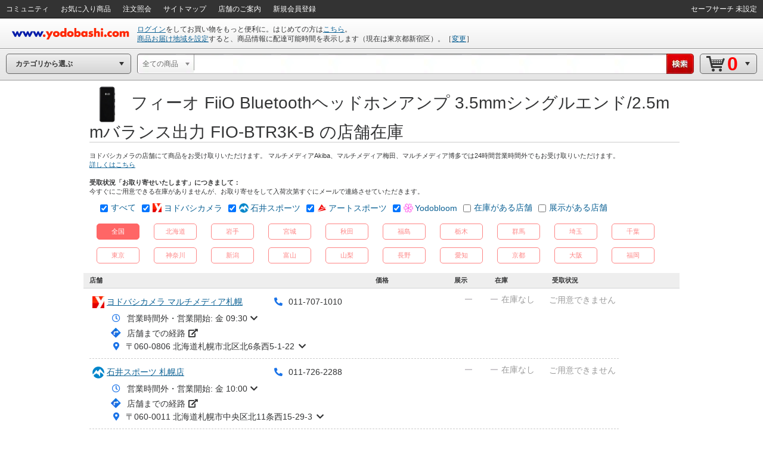

--- FILE ---
content_type: text/css
request_url: https://image.yodobashi.com/catalog/20251002_01/common/css/stock.css
body_size: 4588
content:
@charset "UTF-8";
/**
 * 店舗在庫画面用 (PC)
 */

 .contentsHeaderNotice {
  padding: 0 0 10px 0;
}

.productImage {
	width: 60px;
	display: inline-block;
	vertical-align: middle;
	margin-right: 10px;
}

/* ヨドバシカメラアイコン */
.yodo {
  background: url(../img/storestock/icon_yodo_20.png) no-repeat 0 0px;
  background-size: 15px 15px;
  width: 16px;
  height: 16px;
  position: absolute;
  top: 0;
}

.yodo.ici {
  background: url(../img/storestock/icon_ishii_20.png) no-repeat 0 0px;
  background-size: 16px 16px;
}

.yodo.art {
  background: url(../img/storestock/icon_art_20.png) no-repeat 0 0px;
  background-size: 16px 16px;
}

.yodo.bloom {
  background: url(../img/storestock/icon_bloom_20.png) no-repeat 0 0px;
  background-size: 16px 16px;
}

.storeInfoStock_iconStatusIconY.iconIshii {
  background: url(../img/storestock/icon_ishii_20.png) no-repeat 0 0px;
}

.storeInfoStock_iconStatusIconY.iconArt {
  background: url(../img/storestock/icon_art_20.png) no-repeat 0 0px;
}

.storeInfoStock_iconStatusIconY.iconBloom {
  background: url(../img/storestock/icon_bloom_20.png) no-repeat 0 0px;
}

/* 説明文等 */

.notice {
  border-top: 1px solid #ccc;
  padding-top: 15px;
}

/* 説明等の文字を小さめに */

.notice p {
  font-size: 11px;
}

div.colBase {
    display: -webkit-box;
    display: -webkit-flex;
    display: -ms-flexbox;
    display: flex;
}

.sticky {
  position: sticky !important;
  position: -webkit-sticky !important;
  top: 0px !important;
  padding-bottom: 0px !important;
  margin-bottom: 0px !important;
  z-index: 2 !important;
}

.sticky2 {
  position: sticky !important;
  position: -webkit-sticky !important;
  top: 60px;
  padding-bottom: 0px !important;
  margin-bottom: 0px !important;
  z-index: 2 !important;
}

.contentsHeadSub {
  z-index: 2 !important;
  background-color: #fff;
  padding: 0 0 0 10px;
}

div.contentsHeadSub .headFilter {
  margin: 0 0 10px 0;
  padding: 0 0 0 18px;
}

div.contentsHeadSub ul {
  display: inline;
}

div.contentsHeadSub span.headCaption {
  margin: 0 10px 0 0;
}

div.headFilter .filterArea {
  margin: 0 10px 0 0;
}

div.headFilter ul li {
  display: inline;
}

#storeBrandFilter {
	display: none;
}

div.notice {
  background-color: #fff;
}

/** ホバーしたときのセルの背景色を消す */

.jsgrid-selected-row>.jsgrid-cell,
tr.jsgrid-header-row {
  background: #fff;
  border-top: 0px;
}

span.store {
  margin-left: 19px;
}

.storeLink {
  margin: 0 0 0 10px;
}


/* アコーディオン */

div.listNav {
  font-size: 150%;
  border-bottom: 1px solid #E3E4E5;
  padding: 5px 10px;
  position: relative;
}

/* 在庫一覧のヘッダの文字を左寄せに */

.storeInfoListHead th {
  font-weight: normal;
  padding: 5px 10px;
  vertical-align: middle;
}

.storeInfoListHead .priceArea {
  text-align: left !important;
}

.storeInfoListHead .stockArea {
  text-align: left !important;
}

.storeInfoListHead .receiveInfoArea {
  text-align: left !important;
}

.storeInfoListHead .exhibitArea,
.shopInfoUnit .exhibitArea div.exhibit,
.shopInfoUnit .exhibitArea {
  text-align: left !important;
}

/*
div.shopInfoUnit,
div.storeInfoListHead,
div.rowData {
  width: 990px;
}
*/

.rowData>td.infoArea {
  width: 530px;
  max-width: 530px;
  min-width: 530px;
}

div.spDtBox {
  width: 100%;
}

/* 都道府県の下 */

div.listNav.js_SecondCategoryAction {
  border-top: #eee 1px solid !important;
}

/* 在庫一覧の最後のレコードの下を開ける */

.storeList:last-child {
  padding-bottom: 20px;
}

div.iconArea {
  width: 10px;
}

div.spdt {
  display: table-cell;
  vertical-align: middle;
}

.iconRegular.iconArw01dbl {
  background-position: -44px 0;
}

.iconRegular.iconArw01ubl {
  background-position: -28px 0;
}

.invisible {
  display: none;
}

/* 全体的にフォントを大きめにする */

div#contents,
div.shopInfoUnit {
  font-size: 14px;
}

/* 営業中アイコン */

.available {
  background-color: #f90;
}

/* 展示ありの協調 */

div.exhibit.hit {
  background-color: #f90;
  color: #fff;
  padding: 2px 2px;
  border-radius: 3px;
  font-weight: bold;
}

/* 都道府県のタブ */

.listNav,
div.listNav.js_SecondCategoryAction {
  background-color: #fff;
  /* border-color: #fff; */
}

/******************************************/

.toggle-buttons {
    display: -webkit-box;
    display: -webkit-flex;
    display: -ms-flexbox;
    display: flex;
    -webkit-flex-wrap: wrap;
    -ms-flex-wrap: wrap;
    flex-wrap: wrap;
    -ms-flex-line-pack: distribute;
    align-content: space-around;
    -webkit-box-pack: start;
    -webkit-justify-content: flex-start;
    -ms-flex-pack: start;
    justify-content: flex-start;  /* justify-content: space-around; */
    /*height: 110px;*/
  /* padding: 0 0 10px 0; */
}

.toggle-buttons.single-line {
  height: 40px;
}

.toggle-buttons .prefTag {
  margin: 1px 12px;
  /* margin: 1px 10px; */
  padding: 5px 0;
  width: 70px;
  border-radius: 5px;
  text-align: center;
  border: 1px solid #fe8585;
}

.toggle-buttons .prefTag.checked {
  background-color: #f66;
  border: 1px solid #f66;
}

.toggle-buttons .prefTag.checked:hover {
  background-color: #fe8585;
}

.toggle-buttons .prefTag:hover {
  background-color: #fe8585;
  border: 1px solid #fe8585;
}

.toggle-buttons .prefTag .button2 {
  color: #fe8585;
}

.toggle-buttons .prefTag.checked .button2 {
  color: #fff;
}

.toggle-buttons .prefTag:hover .button2 {
  color: #fff;
}

.subareaTagHeader2 {
  margin: 1px 12px;
  padding: 5px 0;
  width: 70px;
  border-radius: 5px;
  text-align: center;
  color: #fff;
  background-color: #f66;
  border: 1px solid #f66;
}

.areaTag.inactive {
  border: 1px solid #ddd !important;
  background-color: #ddd !important;
  color: #666 !important;
}

.areaTag.inactive .button2 {
  color: #666 !important;
}

.areaTag.inactive:hover {
  background-color: #ddd !important;
  color: #666 !important;
}

#js_prefSelectable .hasNoStore,
.js_subAreaSelectable .hasNoStore {
  display: none;
}

.subareaTagHeader {
  font-size: 15px;
  padding: 3px 0 0 0;
}

.toggle-buttons-subarea {
  display: -webkit-box;
  display: -webkit-flex;
  display: -ms-flexbox;
  display: flex;
  -webkit-flex-wrap: wrap;
  -ms-flex-wrap: wrap;
  flex-wrap: wrap;
  font-size: 10px;
  /*      align-content: space-around;*/
  /*      justify-content: space-around;*/
  /* height: 20px; */
  padding: 0 0 20px 15px;
}

.toggle-buttons-subarea .subareaTag {
  margin: 1px 10px;
  padding: 5px 20px;
  color: #fe8585;
  border-radius: 5px;
  text-align: center;
  border: 1px solid #fe8585;
}

.toggle-buttons-subarea .subareaTag.checked {
  background-color: #f66;
  border: 1px solid #f66;
  color: #fff;
}

.toggle-buttons-subarea .subareaTag.checked:hover {
  background-color: #fe8585;
  color: #fff;
}

.toggle-buttons-subarea .subareaTag:hover {
  background-color: #fe8585;
  border: 1px solid #fe8585;
  color: #fff;
}

.subareaTagWrapper {
  display: -webkit-box;
  display: -webkit-flex;
  display: -ms-flexbox;
  display: flex;
}

/*
.toggle-buttons-subarea .subareaTag .button2{
  color: #fe8585;
}
.toggle-buttons-subarea .subareaTag.checked .button2{
  color: #fff;
}
.toggle-buttons-subarea .subareaTag:hover .button2{
  color: #fff;
}
*/

span.button2 {
  padding: 5px 10px;
  font-size: 11px;
}

.buttonLabel {
  padding-bottom: 3px;
}

/* 絞り込み条件で０件となった時のメッセージ
ヨドバシドットコムなら～のメッセージ強調 */

.notFoundMessage {
  margin: 20px;
  /* font-size: 1.2em; */
  /*padding: 5px 20px;*/
  color: #666;
}

.notFoundMessage.invisible {
  opacity: 0;
  visibility: hidden;
  transition: opacity 1s, visibility 1s;
}

.notFoundMessage:not(.invisible) {
  opacity: 1;
  visibility: visible;
  transition: opacity 1s, visibility 1s;
}

.notFoundMessageHead {
  margin: 40px 0;
  /* font-weight: bold; */
  font-size: 1.2em;
  /* border: 1px solid lightblue; */
}

.notFoundMessageHead span {
  margin: 0 10px;
}

.notFoundMessageBody {
  display: -webkit-box;
  display: -webkit-flex;
  display: -ms-flexbox;
  display: flex;
  margin-left: 31px;
  /* border:1px solid gray; */
}

.notFoundMessageBody .title {
  width: 120px;
}

.notFoundMessageBody .body {
  -webkit-box-flex:1;
  -ms-flex:1;
  flex: 1;
}

.notFoundMessageBody .body li {
  margin: 0 0 10px 0;
}




/* 都道府県　リンクの色 */

label.buttonLabel {
  color: rgb(13, 98, 149);
  text-decoration: none;
}

.prefTag.checked span.button2 {
  color: black;
}

.subareaTag.checked span.button2 {
  color: black;
}

.toggle-buttons :checked+.button2,
div.toggle-buttons label.checked span {
  text-decoration: underline;
}

/* ヘッダ部分の背景色を白にする（重なった時にしたが見えないように） */

div.contentsHead,
div.contentsHead2 {
  background-color: #fff;
}

div.contentsHead2 {
  padding-bottom: 10px;
}

/* 在庫一覧のヘッダ（全体パネル部分） */

div.contentsHead.sticky3 {
  position: -webkit-sticky !important;
  position: sticky !important;
  top: 210px;
  padding-bottom: 0px !important;
  margin-bottom: 0px !important;
  z-index: 2 !important;
  display: table;
  padding-left: 0 !important;
}

div.contentsHead.sticky3>table {
  display: table-cell;
}

div.contentsHead.sticky3 th {
  /* line-height: 20px; */
  vertical-align: middle;
  top: 127px;
}

/* .storeInfoListHead .subArea span {
  display: inline-flex;
  flex-wrap: wrap;
  width: 380px;
  max-width: 380px;
}
.storeInfoListHead .subArea span label {
  margin: 3px 8px;
  padding: 0 8px;
  background-color: white;
  color: rgb(12,98,149);
}
.storeInfoListHead .subArea span label.checked {
  text-decoration: underline;
} */


/******** 全国インデックス部分 */

.colBase .colLeft {
  margin: 0 10px 0 0;
}

.colBase .colLeft .index {
  position: -webkit-sticky !important;
  position: sticky;
  /* display: none; */
  margin-left: 2px;
  width: 36px;
  /* top: 162px; */
  top: 368px;
  padding-top: 15px;
}

.colBase .colLeft .index div {
  font-size: 80%;
  color: rgb(13, 98, 149);
  margin: 10px 0 10px 0;
  text-align-last: justify;
}

.colBase .colLeft .index div:hover {
  background-color: #eee;
  color: #f00;
  /* font-size: 100%; */
}

/******** ↑↑　全国インデックス部分（ここまで） */

/* 表ヘッダの左側 */

div.scndCate.js_SecondCategory {
  margin-left: 5;
}

/* 都道府県 */

div.prefSelectable {
  margin: 5px 0 0 0;
}

/* サブエリア */

div.prefSelectable2 span.button2,
div.prefSelectable3 span.button2 {
  /* padding: .2em .55em; */
  border-radius: 7px;
  margin-left: 0px;
  /* margin-right: 2px; */
  margin-top: 3px;
  background-color: #eee;
  vertical-align: middle;
  font-size: 12px;
}

div.prefSelectable2.toggle-buttons :checked+.button2,
div.prefSelectable2.toggle-buttons label.checked span,
div.prefSelectable3.toggle-buttons :checked+.button2,
div.prefSelectable3.toggle-buttons label.checked span {
  background-color: #fff;
}

/* .storeInfoListHead.sticky3.contentsHead {
  height: 31px;
} */

div.prefSelectable2 .buttonLabel,
div.prefSelectable3 .buttonLabel {
  padding-bottom: 0px;
}

div.prefSelectable3 {
  display: none;
}

div.prefSelectable2,
div.prefSelectable3 {
  padding-left: 10px;
}

/* 在庫店舗一覧のテーブル */

.rowData>td {
  padding: 0px 5px;
}

.infoArea tr th.icon {
  width: 20px;
}

div.storeInfoStock_storeNameIconTxtS,
.storeInfoStock_storeNameIconTxtS>div {
  vertical-align: middle;
  height: 20px;
}

div.storeInfoStock_storeNameIconTxtS {
  margin: 0 10px 0 0;
}

div.storeInfoStock_storeNameIconTxtS>div {
  margin-top: 0px;
}

/* .storeInfoStock_storeNameIconTxtS.store {
  padding-left: 0px;
} */

.infoArea tr .storeInfoStock_storeNameIconTxtS {
  padding: 0 0 0 20px;
}

/* 営業時間ラベルの幅*/

.infoArea .inner-th {
  width: 60px !important;
}

div.storeInfoListHead {
  background-color: #eee;
}

.toggle-buttons label span i {
  padding-right: 8px;
  font-size: 80%;
  opacity: 0.6;
}

.storeHeader {
  font-size: 11px;
}

.shopInfoUnit {
  padding: 10px 0;
}

.shopInfoUnit td {
  vertical-align: top;
}

.shopInfoUnit th.icon {
  padding: 0 10px 0 0;
}

.storeInfoListHead th.infoArea {
  width: 460px;
  max-width: 460px;
  min-width: 460px;
}

.storeInfoListHead th.priceArea {
  width: 120px;
}

.storeInfoListHead th.stockArea {
  width: 78px;
}

.storeInfoListHead th.exhibitArea {
  width: 26px;
}

.storeInfoListHead th.listHeadReceiveInfoArea {
  width: 206px;
}

/* index表示時のヘッダ幅 */
.storeInfoListHead.showIndex th.infoArea {
  padding: 0 0 0 46px;
  width: 476px;
  max-width: 476px;
  min-width: 476px;
}

.storeInfoListHead.showIndex th.priceArea {
  width: 120px;
}

.storeInfoListHead.showIndex th.stockArea {
  width: 78px;
}

.storeInfoListHead.showIndex th.exhibitArea {
  width: 26px;
}

.storeInfoListHead.showIndex th.listHeadReceiveInfoArea {
  width: 164px;
}

.shopInfoUnit tr.rowData>td.infoArea {
  width: 475px;
  max-width: 475px;
  min-width: 475px;
}

.shopInfoUnit tr.rowData>td.priceArea {
  width: 128px;
  max-width: 128px;
  min-width: 128px;
}

.shopInfoUnit tr.rowData>td.stockArea {
  width: 90px;
  max-width: 90px;
  min-width: 90px;
}

.shopInfoUnit tr.rowData>td.exhibitArea {
  width: 33px;
  max-width: 33px;
  min-width: 33px;
}

a.address {
  color: rgb(51, 52, 53);
  text-decoration: none;
}

a.address i {
  margin: 0 0 0 7px;
}

a.address:hover {
  color: #0D6295;
  text-decoration: underline;
}

.mu5:hover .address_switch.address.js_address.active{
  color: #0D6295;
  text-decoration: underline;
}

.mu5:hover .address_switch{
  color: rgb(51, 52, 53);
  text-decoration: none;
}

span.address {
  color: rgb(51, 52, 53);
  text-decoration: none;
}

span.address i {
  margin: 0 0 0 7px;
}

span.address:hover {
  color: rgb(51, 52, 53);
  text-decoration: none;
}

.mu5:hover span.address.address_switch.address.js_address{
  color: rgb(51, 52, 53);
  text-decoration: none;
}

a.tel {
  color: rgb(51, 52, 53);
  text-decoration: none;
}

a.tel i {
  margin: 0 0 0 5px;
}

a.tel:hover {
  color: #0D6295;
  text-decoration: underline;
}

.shopInfoUnit .infoArea .mu5 {
  margin: 3px 0 0 0;
}

.filterItem {
  color: #0D6295;
}

label.storeCheckbox .store {
  color: #0D6295;
}


body {
  -webkit-touch-callout: none;
  -webkit-user-select: none;
}

html {
  /* ビヨヨン効果を無効化する */
  overscroll-behavior: none;
}

.storeIcon {
  display: inline-block;
  position: relative;
  line-height: 16px;
  height: 16px;
}
.storeName .storeIcon {
  margin-right: 24px;
}

.allStoreSelect {
  display: inline;
  color: #0D6295;
}

/* #header {
  position: sticky;
  top: 0;
} */

/* #contents {
  padding: 0 0 0 0!important;
} */

/* スクロール位置調整用に最後の要素はbottomがある程度あったほうがいい */
/* .entryBlock:last-child {
  padding-bottom: 600px;
} */
#footer {
  display: none;
  /* TODO 邪魔なので消す この画面ならなくてもいいんじゃない？ */
}

.mapBase {
  margin: 0 0 0 40px;
  padding: 0 0 5px 0;
  display: -webkit-box;
  display: -webkit-flex;
  display: -ms-flexbox;
  display: flex;
  width: 93%;
}

.mapBase2 {
  padding: 0 0 5px 0;
  display: -webkit-box;
  display: -webkit-flex;
  display: -ms-flexbox;
  display: flex;
  width: 98%;
}

.mapBase .iconBase,
.mapBase2 .iconBase {
  position: relative;
}

.mapBase i.closeIcon,
.mapBase2 i.closeIcon {
  background: url(../img/storestock/iconClose.png) no-repeat 0 0px;
  background-size: 15px 15px;
  width: 16px;
  height: 16px;
  position: absolute;
  top: 0;
  left: 0;
  margin: 0 0 0 5px;
}

/* 営業時間とアコーディオン */
a.saletime {
  position: relative;
  color: rgb(51, 52, 53);
  text-decoration: none;
}

a.saletime:hover {
  color: #0D6295;
  text-decoration: underline;
}

a.saletime.fa-clock:before {
  position: absolute;
  top: -1px;
  left: 4px;
  color: #1a73e8;
  font-size: 1.15em;
  text-decoration: none;
}

a.saletime.fa-clock:after {
  position: absolute;
  top: 0;
  text-decoration: none;
}

.saletime_list li {
  margin-bottom: 10px;
}

.saletime_list li.active {
  font-weight: bold;
}

.saletime_list li>dl dt,
.saletime_list li>dl dd {
  display: inline-block;
}

.saletime_list li>dl dt {
  margin-right: 10px;
}

a.saletime i {
  margin: 2px 0 0 5px;
  color: #1a73e8;
}

a.saletime .saletime_switch:hover {
  color: rgb(51, 52, 53);
}

a.saletime .saletime_switch.saletime_link_pat01:hover {
	color: #1a73e8;
	text-decoration: underline;
}

a.saletime .cap:hover .saletime_switch.saletime_link_pat01.active {
	color: #1a73e8;
	text-decoration: underline;
}

a.saletime .saletime_switch.saletime_link_pat01.active {
	color: rgb(51, 52, 53);
	text-decoration: none;
}

a.saletime .saletime_list {
	color: rgb(51, 52, 53);
	text-decoration: none;
}

a.route {
  position: relative;
  color: rgb(51, 52, 53);
  text-decoration: none;
}

.route .fa-external-link-alt {
  margin-left: 5px;
  color: rgb(51, 52, 53);
}

a.route span {
  display: inline-block;
  padding-left: 30px;
}

a.route span:before {
  position: absolute;
  content: "";
  background-image: url("../img/storestock/icon_route.png");
  background-size: contain;
  background-repeat: no-repeat;
  left: 3px;
  width: 17px;
  height: 17px;
}

a.route:hover {
  color: #0D6295;
  text-decoration: underline;
}

.infoArea .cap {
  margin: 0;
  padding-left: 11px;
}

a.tel i {
  padding-right: 10px;
  color: #1a73e8;
}

a.address i {
  padding-right: 10px;
  color: #1a73e8;
}

span.address i {
  padding-right: 10px;
  color: #1a73e8;
}

i.fas.fa-chevron-down {
  color: rgb(51, 52, 53);
}

i.fas.fa-chevron-up {
  color: rgb(51, 52, 53);
}

.saletime_switch {
  display: none;
}

.saletime_switch.active {
  display: inline-block;
}

.address_switch {
  display: none;
}

.address_switch.active {
  display: inline-block;
}


i.rt {
  background: url(../img/storestock/icon_art_20.png) no-repeat 0 0px;
  background-size: 16px 16px;
  width: 16px;
  height: 16px;
  position: absolute;
  top: 0;
}

.top130 {
  top: 130px !important;
}

.storeInfoCell {
  display: -webkit-box;
  display: -webkit-flex;
  display: -ms-flexbox;
  display: flex;
}
.storeInfoCell .storeName {
  display: -webkit-box;
  display: -webkit-flex;
  display: -ms-flexbox;
  display: flex;
  margin: 0 0 6px 0;
}
.storeInfoCell .storeName .storeNameText {
  -ms-flex: 0 1 auto;
}
.storeInfoCellRight {
  min-width: 140px;
  /* border: 1px solid red; */
}

.storeInfoCellLeft {
  min-width: 300px;
  max-width: 300px;
  /* border: 1px solid blue; */
}

.storeDetailInfo {
  margin-left: 28px;
}

.telWrapper {
  margin: 0 0 6px 0;
}

div.checked.inactive {
  background-color: #faa !important;
}
div.checked.inactive:hover {
  background-color: #faa !important;
}

.businessHoursRemarks {
	margin-left: 30px;
	margin-bottom: 2px;
}

.saletime_receive {	/* 24時間受取可能ラベル */
	display: inline-block;
	border: 1px solid #f00;
	margin-top: 4px;
	padding: 0 4px;
	color: #f00;
	font-size: 10px;
	vertical-align: top;
}

.openCloseStatus {
	font-weight: bold;
}

.openCloseStatus.outsideHours {
	color: #d93025;
}


/* タッチパネル対応 */
.toggle-buttons .prefTag.touchscreen {
  margin: 1px 12px;
  /* margin: 1px 10px; */
  padding: 5px 0;
  width: 70px;
  border-radius: 5px;
  text-align: center;
  border: 1px solid #fe8585;
}

.toggle-buttons .prefTag.touchscreen.checked {
  background-color: #f66;
  border: 1px solid #f66;
}

.toggle-buttons .prefTag.touchscreen.checked:hover {
  background-color: #fe8585;
}

.toggle-buttons .prefTag.touchscreen:hover {
  margin: 1px 12px;
  /* margin: 1px 10px; */
  padding: 5px 0;
  width: 70px;
  border-radius: 5px;
  text-align: center;
  border: 1px solid #fe8585;
  background-color: #fff;
}

.toggle-buttons .prefTag.touchscreen .button2 {
  color: #fe8585;
}

.toggle-buttons .prefTag.touchscreen.checked .button2 {
  color: #fff;
}

.toggle-buttons .prefTag.touchscreen:hover .button2 {
  color: #fe8585;
}

.toggle-buttons .prefTag.touchscreen.checked:hover .button2 {
  color: #fff;
}

.toggle-buttons-subarea .subareaTag.touchscreen {
  margin: 1px 10px;
  padding: 5px 20px;
  color: #fe8585;
  border-radius: 5px;
  text-align: center;
  border: 1px solid #fe8585;
  background-color: #fff;
}

.toggle-buttons-subarea .subareaTag.touchscreen.checked {
  background-color: #f66;
  border: 1px solid #f66;
  color: #fff;
}

.toggle-buttons-subarea .subareaTag.touchscreen.checked:hover {
  background-color: #f66;
  border: 1px solid #f66;
  color: #fff;
}

.toggle-buttons-subarea .subareaTag.touchscreen:hover {
  margin: 1px 10px;
  padding: 5px 20px;
  color: #fe8585;
  border-radius: 5px;
  text-align: center;
  border: 1px solid #fe8585;
  background-color: #fff;
}


--- FILE ---
content_type: text/css
request_url: https://image.yodobashi.com/catalog/20251002_01/common/add/css/community.css
body_size: 2626
content:
@charset "utf-8";

/** Common
-------------------------------------------------------*/
div.thumbList.hznList li {
	margin: 1px 2px 1px 0 !important;
}

div.thumbList.hznList li a {
	display: block;
}

div.thumbList.hznList li img {
	width: 28px;
}

div.thumbList.vrtList li {
	margin: 5px 0 0 0 !important;
}

div.thumbList.vrtList li td {
	vertical-align: middle;
	font-size: 11px;
}

div.thumbList.vrtList li td.imgTd {
	width: 28px;
	vertical-align: top;
	text-align: left;
	padding: 0 5px 0 0;
}

div.thumbList.vrtList li img {
	width: 28px;
}

div.masterList li img {
	width: 40px;
}

.reportBtn {
	font-size: 11px;
}

.reportBtn a {
	color: #666;
}

.reportBtn a:hover {
	color: #F00;
}


/** Contents
-------------------------------------------------------*/
div.comCont {
}

/* firefox */
html>/**/body div.comCont table.mFrameTbl, x:-moz-any-link, x:default {
	table-layout: fixed;
}

/* firefox */
html>/**/body div.comCont table.innerFrameTbl, x:-moz-any-link, x:default {
	table-layout: fixed;
}

div.comCmnList {
	font-size: 11px;
}

div.comCmnList div.childIdtList {
	padding: 0 0 0 22px;
	margin: 5px 0 0 0;
}

div.comSideHead {
}

div.comSideHead div.profName {
	font-size: 16px;
	margin: 0 0 10px 0;
}

div.signImgBox {
}

div.signImgBox img {
	width: 210px;
}

div.sideBtnList {
	margin: 10px 0 0 0;
}

div.sideBtnList li {
	margin: 5px 0 0 0;
}

div.sideNavList {
	margin: 10px 0 0 0;
	font-size: 11px;
}

div.sideNavList li {
	margin: 5px 0 0 0;
}

div.sideNavList div.childIdtList {
	padding: 0 0 0 22px;
}

div.comSideContainer {
	margin: 20px 0 0 0;
}

div.comSideContainer div.ttl {
	font-size: 11px;
	margin: 0 0 10px 0;
}

div.comSideContainer div.ttl li {
	margin: 0 10px 0 0;
}

div.comSideContainer div.ttl ul.alignR li {
	margin: 0 0 0 5px;
}

div.comSideContainer div.cap {
	font-size: 11px;
}

div.comSideContHead {
	border-bottom: 2px #666 solid;
}

div.comSideContainer div.viewLink {
	margin: 0;
}

div.comSideContainer div.viewLink a {
	line-height: 24px;
}

div.comMainHead {
	margin: 0 0 10px 0;
}

div.comMainHead div.pName {
	font-size: 16px;
}

div.comCntrbtNav {
	font-size: 11px;
	margin: 10px 0 0 0;
	padding: 0 0 10px 0;
}

div.comCntrbtNav li {
	margin: 0 10px 0 0;
	position: relative;
}

div.comCntrbtNav li div.tale {
	background: url(../img/bgTaleRvwCntrbt.png) no-repeat 0 0;
	position: absolute;
	top: 21px;
	left: 3px;
	width: 11px;
	height: 6px;
	z-index: 1000;
}

div.comCntrbtBox {
	position: relative;
	border: 1px #999 solid;
	margin: 0 0 20px 0;
}


div.comCntrbtBox div.tale {
	background: url(../img/bgTaleRvwCntrbt.png) no-repeat 0 0;
	position: absolute;
	top: -6px;
	left: 8px;
	width: 11px;
	height: 6px;
	z-index: 1000;
}

div.comCntrbtBox div.close a {
	background: url(../img/btnClose.png) no-repeat 0 0;
	width: 30px;
	height: 30px;
	position: absolute;
	top: -1px;
	right: -1px;
}

div.comCntrbtBox div.close a:hover {
	background-position: 0 -30px;
}

div.comCntrbtBox div.cntrbtDefIpt {
	padding: 5px;
}

div.comCntrbtBox div.cntrbtContainer {
	padding: 10px;
}

div.comCntrbtBox div.cntrbtDateInfoCnt {
	background: #EFEFEF;
	font-size: 11px;
	border-bottom: 1px #CCC solid;
	padding: 5px 10px;
}

div.comCntrbtBox div.sbmInfo {
	background: #FEE;
	padding: 10px;
	font-size: 12px;
}

div.errInfoBox {
	padding: 5px;
	font-size: 12px;
}

div.addInfoBox {
	padding: 5px;
	font-size: 12px;
}

div.cntrbtHead {
	margin: 0 0 10px 0;
}

div.cntrbtHead li {
	vertical-align: middle;
	margin: 0 10px 0 0;
}

div.cntrbtRvwUnit div.cntrbtTtl {
	font-size: 13px;
	margin: 0 0 5px 0;
}

div.comMainContainer {
	margin: 0 0 30px 0;
}

div.comMainContainer div.contHead {
	margin: 10px 0;
}

div.comMainContainer div.contHead div.ttl {
	font-size: 12px;
}

div.comMainContainer div.contHead div.ttlNav {
	font-size: 11px;
}

div.comMainContainer div.contHead div.ttlNav li {
	margin: 0 10px 0 0;
}

div.comMainContainer div.contHead div.cap {
	font-size: 11px;
	margin: 5px 0 0 0;
}

div.comMainContainer div.pagnRow {
	font-size: 11px;
	margin: 5px 0 10px;
}

div.comMainContainer div.pagnRow li {
	margin: 0 10px 0 0;
}

div.comMainContainer div.pagnNav li {
	margin: 0 5px 0 0;
}

div.comMainContainer div.subNav {
	font-size: 11px;
	margin: 5px 0 10px;
}

div.comMainContainer div.subNav li {
	margin: 0 5px 0 0;
}

div.comMainContainer div.viewAlertBox {
	font-size: 11px;
	position: relative;
	padding: 10px;
	background: #EFEFEF;
	margin: 0 0 10px 0;
}

div.comMainContainer div.viewAlertBox li {
	margin: 0 5px 0 0;
}

div.viewAlertBox div.close a {
	background: url(../img/btnClose.png) no-repeat right 0;
	width: 25px;
	height: 25px;
	position: absolute;
	top: 0px;
	right: 0px;
}

div.viewAlertBox div.close a:hover {
	background-position: right -30px;
}

div.comListUnit {
	margin: 0 0 10px 0;
}

div.comListUnit table {
	width: 100%;
}

/* firefox */
html>/**/body div.comListUnit table, x:-moz-any-link, x:default {
	table-layout: fixed;
}

div.comListUnit td.imgTd {
	width: 50px;
}

div.comListUnit td.imgTd img {
	max-width: 50px;
	max-height: 80px;
	width: 50px\9; /*IE8*/
}

div.comListUnit td.imgTd img:not(:target) {
	width: auto\9; /*IE9*/
}

div.comListUnit td.rankHeadTd {
	width: 60px;
	text-align: center;
	vertical-align: middle;
	padding: 0;
	font-weight: bold;
}

div.comListUnit div.cap {
	font-size: 12px;
	margin: 0 0 5px 0;
}

div.comListUnit div.cap li {
	margin: 0 10px 0 0;
}

div.comListUnit div.cntrbtTtl {
	font-size: 12px;
	margin: 0 0 5px 0;
}

div.comListUnit div.cntrbtTxt {
	font-size: 12px;
}

div.comListUnit div.cntrbtTxt em {
	font-style: italic;
}

div.comListUnit div.imglist li {
	margin: 0 5px 5px 0;
}

div.comListUnit div.imglist div.cntrbtImg img {
	width: auto;
	height: 50px;
}

div.comWallBlock div.comListUnit {
	padding: 10px 0 0 0;
	border-top: 1px dashed #CCC;
}

div.comWallBlock div.comListUnit:first-child {
	padding: 0;
	border-top: none;
}

div.viewLink.topLink {
	padding: 0 0 10px 0;
	border-bottom: 1px dashed #CCC;
}

div.viewLink.btmLink {
	padding: 10px 0 0 0;
	border-top: 1px dashed #CCC;
}

div.questionBox {
}

div.answerBox {
	margin: 10px 0 0 0;
}

div.markerQ {
	background: url(../img/iconQs.png) no-repeat 0 0;
	padding: 0 0 0 25px;
}

div.markerA {
	background: url(../img/iconAs.png) no-repeat 0 0;
	padding: 0 0 0 25px;
}

div.markerNone {
	padding: 0 0 0 25px;
}

div.comLineInfo {
	font-size: 11px;
}

div.comLineInfo li {
	margin: 0 10px 0 0 !important;
}

div.comLineInfo ul.alignC li {
	margin: 0 5px !important;
}

div.comLineInfo ul.alignR li {
	margin: 0 0 0 10px !important;
}

div.comLineInfo div.userInfo {
	font-size: 12px;
}

div.comLineInfo div.userInfo a {
	text-decoration: none;
}

div.comLineInfo div.userInfo a span {
	text-decoration: underline;
}

div.comLineInfo div.userInfo img {
	height: 30px;
	vertical-align: middle;
	margin: 0 5px 0 0;
}

div.comLineInfo div.thumbImgS img {
	height: 20px
}

div.comCmtBox {
	border-top: 1px #CCC solid;
	border-right: 1px #CCC solid;
	border-left: 1px #CCC solid;
	font-size: 11px;
	max-width: 600px;
}

div.comCmtBox li.uiListNest {
	/zoom: 1;
}

div.comCmtBox li.uiCmt {
	border-bottom: 1px #CCC solid;
	margin: 1px 0 0 0;
	padding: 5px;
	background: #EFEFEF;
	/zoom: 1;
}

div.comCmtBox li.uiCmt table {
	width: 100%;
}

div.comCmtBox li.uiCmtPagn li {
	margin: 0 5px 0 0;
}

div.comCmtIpt table {
	width: 100%;
}

div.comCmtIpt td.btnTd {
	text-align: right;
	vertical-align: middle;
}

div.comCmtIpt td.btnTd div.hznList li {
	margin: 0 0 0 5px;
}

div.comCmtIpt textarea.editTxt {
	height: 18px;
}

div.comCmtListBlock {
}

/* firefox */
html>/**/body div.comCmtListBlock table, x:-moz-any-link, x:default {
	table-layout: fixed;
}

div.comCmtListBlock td.imgTd {
	width: 28px;
	padding: 0 5px 0 0;
}

div.comCmtListBlock td.imgTd img {
	width: 28px;
}

div.comCmtListBlock li {
	padding: 0;
}

div.comCmtListBlock div.cap {
	font-size: 11px;
	margin: 0;
}

div.comCmtListBlock div.cap span.cmtTxt {
	margin: 0 0 0 5px;
}

div.comCmtListBlock div.comLineInfo li {
	margin: 0;
}

div.comCmtListBlock div.comLineInfo div.hznList li {
	margin: 0 5px 0 0;
}

div.bllnCmtBoxW {
	border: 1px #CCC solid;
	padding: 5px;
	position: relative;
	background: #FFF;
}

div.bllnCmtBoxW div.tale {
	background: url(../img/bgTaleLeftW.png) no-repeat 0 0;
	position: absolute;
	top: 2px;
	left: -6px;
	width: 6px;
	height: 11px;
	z-index: 1000;
}

div.bllnCmtBoxY {
	border: 1px #CABA28 solid;
	padding: 10px;
	position: relative;
	background: #FFE;
}

div.bllnCmtBoxY div.tale {
	background: url(../img/bgTaleLeftY.png) no-repeat 0 0;
	position: absolute;
	top: 2px;
	left: -6px;
	width: 6px;
	height: 11px;
	z-index: 1000;
}

div.comImgBox {
	margin: 0 10px 10px 0;
	font-size: 11px;
	width: 190px;
}

div.comImgBox div.cntrbtImg {
	background: url(../img/bgComImgListS.png) no-repeat 0 0;
	margin: 0;
}

div.comImgBox div.cntrbtImg.multi {
	background: url(../img/bgComImgListM.png) no-repeat 0 0;
}

div.comImgBox div.cntrbtImg td {
	width: 190px;
	height: 190px;
	vertical-align: middle;
	text-align: center;
}

div.comImgBox div.cntrbtImg div.imgInner {
	padding: 0 0 0 5px\9; /*IE8*/
	/padding: 0; /*IE7*/
}

:root div.comImgBox div.cntrbtImg div.imgInner {
	padding: 0\9; /*IE9*/
}

div.comImgBox div.cntrbtImg.multi div.imgInner {
	padding: 0 10px 10px 0;
	padding: 0 10px 10px 5px\9; /*IE8*/
	/padding: 0 10px 10px 0; /*IE7*/
}

:root div.comImgBox div.cntrbtImg.multi div.imgInner {
	padding: 0 10px 10px 0\9; /*IE9*/
}

div.comImgBox div.cntrbtImg img {
	max-width: 180px;
	max-height: 180px;
	display: block\9; /*IE8*/
}

div.comImgBox div.cntrbtImg img:not(:target) {
	display: inline\9; /*IE9*/
}

div.comImgBox div.cntrbtImg.multi img {
	max-width: 170px;
	max-height: 170px;
}

div.comImgBox div.profName {
	margin: 5px 0 0 0;
}

div.comImgBox div.date {
	margin: 5px 0 0 0;
}

div.comImgUlBox {
	margin: 0 10px 20px 10px;
	position: relative;
}

div.comImgUlBox div.cntrbtImg {
	border: 1px #CCC solid;
	margin: 0;
}

div.comImgUlBox div.cntrbtImg td {
	text-align: center;
	vertical-align: middle;
	width: 200px;
	height: 200px;
}

div.comImgUlBox div.cntrbtImg img {
	max-width: 200px;
	max-height: 200px;
}

div.comImgUlBox div.close a {
	top: 0;
	right: 0;
}

div.comImgUlBox div.loading {
	background: url(../img/loading.gif) no-repeat 0 0;
	width: 16px;
	height: 16px;
	position: absolute;
	top: 47%;
	left: 47%;
}

div.comImgUlBox div.inputFrame {
	border-top: none;
	border-right: 1px #CCC solid;
	border-bottom: 1px #CCC solid;
	border-left: 1px #CCC solid;
}

div.comImgUlBox div.inputFrame input {
	width: 190px;
}

div.comDtlUnit {
	margin: 0 0 10px 0;
}

div.comDtlUnit div.cntrbtTtl {
	font-size: 13px;
	margin: 0 0 5px 0;
}

div.comDtlUnit div.cntrbtTxt {
	font-size: 12px;
}

div.comDtlUnit div.cntrbtTxt em {
	font-style: italic;
}

div.comDtlUnit div.cntrbtImg {
	margin: 5px 0;
}

div.comDtlUnit div.cntrbtImg img {
	max-width: 300px;
	width: auto;
}

div.comMidListUnit {
}

div.comMidListUnit div.comListUnitInner {
	max-width: 900px;
}

div.comMidListUnit td.imgTd {
	width: 120px;
	padding: 0 20px 0 0;
	text-align: center;
}

div.comMidListUnit td.imgTd img {
	width: auto;
	max-width: 120px;
	max-height: 120px;
}

div.comMidListUnit td.btnTd {
	text-align: right;
	vertical-align: middle;
	padding: 0 10px 0 0;
}

div.comMidListUnit div.spDtUnit td.imgTd {
	width: 50px;
	padding: 0 10px 0 0;
	text-align: center;
}

div.comMidListUnit div.spDtUnit td.imgTd img {
	width: auto;
	max-width: 50px;
	max-height: 50px;
}

div.comMidListUnit div.spDtUnit td.btnTd {
	padding: 0;
}

div.rankHigher div.rankIcon {
	margin: 0 0 5px 0;
}

div.rankHigher div.rankNumTtl {
	font-size: 16px;
	line-height: 16px;
}

div.rankHigher div.rankNum {
	font-size: 40px;
	line-height: 40px;
}

div.rankLower div.rankNumTtl {
	font-size: 12px;
	line-height: 14px;
}

div.rankLower div.rankNum {
	font-size: 24px;
	line-height: 24px;
}

div.rankHigher td.imgTd {
	width: 120px;
}

div.rankHigher div.userImg img {
	width: 120px;
	max-width: none;
	max-height: none;
}

div.comMasterRank {
}

div.comMasterRank div.rankLower td.imgTd {
	width: 60px;
}

div.comMasterRank div.rankLower div.userImg img {
	width: 60px;
	max-width: none;
	max-height: none;
}

div.comListTblBox {
	font-size: 11px;
	position: relative;
}

div.comListTblBox div.prevBtn {
	position: absolute;
	top: 1px;
	left: 55px;
}

div.comListTblBox div.nextBtn {
	position: absolute;
	top: 1px;
	right: 25px;
}

div.comListTblBox table {
	width: 100%;
	border-top: 1px #CCC solid;
}

div.comListTblBox th {
	border-bottom: 1px #CCC solid;
	padding: 5px;
	vertical-align: middle;
	width: 60px;
}

div.comListTblBox td {
	border-bottom: 1px #CCC solid;
	text-align: right;
	padding: 5px;
	vertical-align: middle;
}

div.comListTblBox tr.odd {
	background: #EFEFEF;
}

div.comListTblBox tr.even {
	background: #FFF;
}

div.lineGraphBox table {
	width: 100%;
}

div.lineGraphBox th.yAxis {
	font-size: 11px;
	width: 20px;
	line-height: 14px;
	vertical-align: middle;
	text-align: center;
}

div.lineGraphBox th.xAxis {
	font-size: 11px;
	vertical-align: middle;
	text-align: center;
}

div.comPieGraphBox table {
	width: 100%;
}

div.comPieGraphBox th {
	width: 100px;
}

div.comPieGraphBox div.graphImgArea {
}

div.comPieGraphBox div.graphTxtList {
	font-size: 11px;
}

div.graphTxtList li {
	padding: 0 0 5px 0;
	margin: 0 0 5px 0;
}

div.graphTxtList li table {
	width: 100%;
}

div.graphTxtList td {
	vertical-align: middle;
}

div.graphTxtList td.iconTd {
	width: 20px;
}

div.mpCntUnit {
	margin: 0 0 10px 0;
}

div.mpCntUnit div.ttl {
	font-size: 13px;
	margin: 0 0 10px 0;
}

div.mpCntUnit div.ttl li {
	margin: 0 10px 0 0;
}

div.mpCntUnit div.cap {
	font-size: 12px;
	margin: 0 0 10px 0;
}

div.comActBox {
	border: 2px #CCC solid;
	border-radius: 5px;
	padding: 10px;
	margin: 0 5px 5px 0;
	width: 180px;
}


/** Catalogue
-------------------------------------------------------*/
div.pComCnt {
	margin: 0 0 20px 0;
}

div.pComCnt table {
	width: 100%;
}

/* firefox */
html>/**/body div.pComCnt table, x:-moz-any-link, x:default {
	table-layout: fixed;
}

div.pComCnt td.mainTd {
	width: 70%;
}

div.pComCnt td.sideTd {
	width: 30%;
}

div.pComCntHead {
	font-size: 12px;
	padding: 5px;
	margin: 0 0 20px 0;
	background: #EFEFEF;
}

div.pComCntHead li {
	margin: 0 10px 0 0;
}

div.pComCnt div.cntrbtBtnBox {
	padding: 20px;
	margin: 0 0 20px 0;
}

div.pComCnt div.cntrbtBtnBox div.cntrbtReview a,
div.pComCnt div.cntrbtBtnBox div.cntrbtQuestion a {
	margin: 0 auto;
}



--- FILE ---
content_type: application/x-javascript
request_url: https://image.yodobashi.com/catalog/20251002_01/common/js/stock.js
body_size: 7152
content:
"use strict";function getBusinessHoursDisplayObj(e){function s(e,s){function a(e){var s=e.slice(0,4);var a=e.slice(4,6);var t=e.slice(6,8);var i=new Date(s+"/"+a+"/"+t);return i}function t(e,s){var a=e.getDay();var t=["日","月","火","水","木","金","土"][a];return s&&(t+=s),t}var i=a(e);return t(i,s)}function a(e){if(!e||4!=e.length)return"";var s=Number(e.slice(0,2)).toString();var a=e.slice(2,4).toString();return s+"時"+a+"分"}function t(e){if(!e||4!=e.length)return"";var s=e.slice(0,2);var a=e.slice(2,4).toString();return s+":"+a}function i(e){var s=e[0];if(!s.isOpen)return!1;var a=new Date;var t=new Date;var i=new Date;return t.setHours(s.openTime.slice(0,2)),t.setMinutes(s.openTime.slice(2,4)),i.setHours(s.closeTime.slice(0,2)),i.setMinutes(s.closeTime.slice(2,4)),(a.getTime()>=t.getTime()&&a.getTime()<=i.getTime())>0}function o(e){function a(e,s){return new Date(Number(e.slice(0,4)),Number(e.slice(4,6))-1,Number(e.slice(6,8)),Number(s.slice(0,2)),Number(s.slice(2,4)))}var i=new Date;for(var o=0;o<e.length;o++)if(e[o].isOpen&&i.getTime()<a(e[o].date,e[o].openTime).getTime())return s(e[o].date)+" "+t(e[o].openTime)}var r=e.details[0].businessHours;var n={businessHoursOfDay:{openCloseMsg:"",openCloseMsgStyleClass:"",openCloseTimeMsg:""},businessHoursOfWeek:[]};return i(r)?(n.businessHoursOfDay.openCloseMsg="営業中",n.businessHoursOfDay.openCloseMsgStyleClass="openCloseStatusOpen",n.businessHoursOfDay.openCloseTimeMsg="営業終了時間: "+t(r[0].closeTime)):void 0==o(r)?(n.businessHoursOfDay.openCloseMsg="営業時間外",n.businessHoursOfDay.openCloseMsgStyleClass="openCloseStatusClose"):(n.businessHoursOfDay.openCloseMsg="営業時間外",n.businessHoursOfDay.openCloseMsgStyleClass="openCloseStatusClose",n.businessHoursOfDay.openCloseTimeMsg="営業開始: "+o(r)),_.each(r,function(e){var t={};t.dayOfWeek=s(e.date,"曜日"),t.businessHoursMsg=e.isOpen?a(e.openTime)+"～"+a(e.closeTime):"定休日",n.businessHoursOfWeek.push(t)}),n}function getChildBusinessHoursDisplayObj(e){function s(e,s){function a(e){var s=e.slice(0,4);var a=e.slice(4,6);var t=e.slice(6,8);var i=new Date(s+"/"+a+"/"+t);return i}function t(e,s){var a=e.getDay();var t=["日","月","火","水","木","金","土"][a];return s&&(t+=s),t}var i=a(e);return t(i,s)}function a(e){if(!e||4!=e.length)return"";var s=Number(e.slice(0,2)).toString();var a=e.slice(2,4).toString();return s+"時"+a+"分"}function t(e){if(!e||4!=e.length)return"";var s=e.slice(0,2);var a=e.slice(2,4).toString();return s+":"+a}function i(e){var s=e[0];if(!s.isOpen)return!1;var a=new Date;var t=new Date;var i=new Date;return t.setHours(s.openTime.slice(0,2)),t.setMinutes(s.openTime.slice(2,4)),i.setHours(s.closeTime.slice(0,2)),i.setMinutes(s.closeTime.slice(2,4)),(a.getTime()>=t.getTime()&&a.getTime()<=i.getTime())>0}function o(e){function a(e,s){return new Date(Number(e.slice(0,4)),Number(e.slice(4,6))-1,Number(e.slice(6,8)),Number(s.slice(0,2)),Number(s.slice(2,4)))}var i=new Date;for(var o=0;o<e.length;o++)if(e[o].isOpen&&i.getTime()<a(e[o].date,e[o].openTime).getTime())return s(e[o].date)+" "+t(e[o].openTime)}var r=e;var n={businessHoursOfDay:{openCloseMsg:"",openCloseMsgStyleClass:"",openCloseTimeMsg:""},businessHoursOfWeek:[]};return 0==r.length?n:(i(r)?(n.businessHoursOfDay.openCloseMsg="営業中",n.businessHoursOfDay.openCloseMsgStyleClass="openCloseStatusOpen",n.businessHoursOfDay.openCloseTimeMsg="営業終了時間: "+t(r[0].closeTime)):void 0==o(r)?(n.businessHoursOfDay.openCloseMsg="営業時間外",n.businessHoursOfDay.openCloseMsgStyleClass="openCloseStatusClose"):(n.businessHoursOfDay.openCloseMsg="営業時間外",n.businessHoursOfDay.openCloseMsgStyleClass="openCloseStatusClose",n.businessHoursOfDay.openCloseTimeMsg="営業開始: "+o(r)),_.each(r,function(e,t){if(t>7)return void console.log("index = "+t);var i={};i.dayOfWeek=s(e.date,"曜日"),i.businessHoursMsg=e.isOpen?a(e.openTime)+"～"+a(e.closeTime):"定休日",n.businessHoursOfWeek.push(i)}),n)}function isIE(){var e=window.navigator.userAgent.toLowerCase();return e.indexOf("msie")!=-1||e.indexOf("trident")!=-1}function isLowerIE10(){var e=window.navigator.userAgent.toLowerCase();return e.indexOf("msie 7.")!=-1||e.indexOf("msie 8.")!=-1||e.indexOf("msie 9.")!=-1}function isLowerIOS9(){var e,s;return!!/iP(hone|od|ad)/.test(navigator.platform)&&(!!(e=navigator.appVersion.match(/OS (\d+)_(\d+)?(_\d+)?/))&&(s=parseInt(e[1],10),s<9))}function isLowerAndroid(e){var s=!1;var a=navigator.userAgent.toLowerCase();var t=a.substr(a.indexOf("android")+8,3);return a.indexOf("android")&&parseFloat(t)<e&&(s=!0),s}function switchClass(e,s,a){a?e.addClass(s):e.removeClass(s)}function adjustStickyPosition(e){var s=$(".sticky",e).height();s||(s=0);var a=$(".sticky2",e).height();$(".sticky2",e).css("top",s),$(".sticky3",e).css("top",s+a),(isIE()||isLowerAndroid(6)||isLowerIOS9())&&$(".sticky3",e).css("position","static")}function adjustPrefAreaHeight(e,s){var a=Math.ceil((s.length+1)/10);var t=50+30*(a-1);$("#js_prefSelectable",e).height(t)}function createSubArea(e,s){var a=$(".js_subareaTemplate",e.parent()).clone();a.removeClass("js_subareaTemplate"),a.attr("data-sub-pref-code",s.code);var t=$("div.js_subareaAll",a);t.text(s.name),t.attr("data-subarea",s.code);var i=$("div.js_subAreaSelectable",a);$.each(s.subArea,function(e,s){var a=$('<div class="areaTag subareaTag" data-subarea=""></div>');a.text(s.name),a.attr("data-subarea",s.code),i.append(a)}),e.parent().append(a)}function setupPage(e){function s(){var s=i.getCondition();var n=t.getStores(s);var c=t.getFilterCondition().prefectureCode;var l=t.getFilterCondition().subAreaCode;l&&(c=l),r.build(n[c],e.data.product),_.isEmpty(n[c])&&a(i.getCondtionForDisplay()),o.changeStatus(n)}function a(e){var s='<div class="notfound notFoundMessage">    <div class="notFoundMessageHead">        <i class="fas fa-info-circle"></i>        <span><%- conditionStr %></span>        の店舗はございません。    </div></div>';var a=_.template(s);$("#js_storeList").append(a({conditionStr:e}))}var t=StoreStockCommon(e);var i=StoreFilterDom(t,null,function(){s()});i.init();var o=$("#js_prefSelectable",null).PrefectureTagDom({prefectures:t.getAllPrefectures()})[0];o.selectPrefecture(t.getFilterCondition().prefectureCode);var r=StoreListDom(null,null);t.isDisplayIciArt()&&$("#storeBrandFilter").show(),s(),$(".prefTag, .subareaTag").on("click",function(){var e=$(this);var a=e.hasClass("subareaTag");e.hasClass("inactive")||(t.getFilterCondition().prefectureCode=e.attr("data-pref"),t.getFilterCondition().subAreaCode=a?e.attr("data-subarea"):null,s())})}function fetchStoreStockData(e,s){var a="/ws/api/ec/storestocks/?sku="+e+"&invisibleStoreStock=1";$.ajax({url:a,type:"GET",dataType:"json",success:function(e){null!==e&&"0"===e.status&&(e.data.stores,s(e))},error:function(){}})}var StoreStockCommon=function(e){function s(){var s=[];return _.each(t,function(a){if(_.indexOf(e.data.areaList.prefectureCode,a.code)>=0){var t={code:a.code,name:a.name};if(a.subArea&&e.data.areaList.subAreaCode[a.code]){var i=[];_.each(a.subArea,function(s){_.indexOf(e.data.areaList.subAreaCode[a.code],s.code)>=0&&i.push({code:s.code,name:s.name})}),i.length>0&&(t.subArea=i)}s.push(t)}}),s}function a(){function e(){return"all"}return{storeBrands:[],inStock:!1,onDisplay:!1,prefectureCode:e(),subAreaCode:null,invisibleStoreStock:!!storeStockMode}}var t=[{code:"01",name:"北海道"},{code:"02",name:"青森"},{code:"03",name:"岩手"},{code:"04",name:"宮城"},{code:"05",name:"秋田"},{code:"06",name:"山形"},{code:"07",name:"福島"},{code:"08",name:"茨城"},{code:"09",name:"栃木"},{code:"10",name:"群馬"},{code:"11",name:"埼玉"},{code:"12",name:"千葉"},{code:"13",name:"東京",subArea:[{code:"1301",name:"新宿"},{code:"1306",name:"池袋"},{code:"1302",name:"東京・銀座・神田"},{code:"1303",name:"秋葉原・上野・錦糸町"},{code:"1304",name:"吉祥寺"},{code:"1305",name:"立川・町田・八王子"}]},{code:"14",name:"神奈川",subArea:[{code:"1401",name:"川崎"},{code:"1402",name:"横浜"},{code:"1403",name:"上大岡"}]},{code:"15",name:"新潟"},{code:"16",name:"富山"},{code:"17",name:"石川"},{code:"18",name:"福井"},{code:"19",name:"山梨"},{code:"20",name:"長野"},{code:"21",name:"岐阜"},{code:"22",name:"静岡"},{code:"23",name:"愛知"},{code:"24",name:"三重"},{code:"25",name:"滋賀"},{code:"26",name:"京都"},{code:"27",name:"大阪"},{code:"28",name:"兵庫"},{code:"29",name:"奈良"},{code:"30",name:"和歌山"},{code:"31",name:"鳥取"},{code:"32",name:"島根"},{code:"33",name:"岡山"},{code:"34",name:"広島"},{code:"35",name:"山口"},{code:"36",name:"徳島"},{code:"37",name:"香川"},{code:"38",name:"愛媛"},{code:"39",name:"高知"},{code:"40",name:"福岡"},{code:"41",name:"佐賀"},{code:"42",name:"長崎"},{code:"43",name:"熊本"},{code:"44",name:"大分"},{code:"45",name:"宮崎"},{code:"46",name:"鹿児島"},{code:"47",name:"沖縄"}];var i=s();var o=[{code:"0000000000",name:"ヨドバシカメラ",id:"Yodo"},{code:"0000000001",name:"石井スポーツ",id:"Ici"},{code:"0000000002",name:"アートスポーツ",id:"Art"},{code:"0000000004",name:"Yodobloom",id:"Bloom"}];var r=a();return{getStores:function(s){var a=function(e){return void 0===e.details||0===e.details.length?"999999":e.details[0].displayOrderNo};var t=function(e){var s=!0;if(!_.isEmpty(r.storeBrands)&&!_.isEmpty(e.details))for(var a=0;a<e.details.length&&!(s=_.contains(r.storeBrands,e.details[a].brandCode));a++);var t=!0;if(r.invisibleStoreStock&&!_.isEmpty(e.details))for(var a=0;a<e.details.length&&(t=!e.details[a].invisibleStoreStock,t);a++);var i=!0;r.inStock&&(i=e.common.stockExists);var o=!0;return r.onDisplay&&(o=e.common.onDisplay),s&&i&&o&&t};s&&(r=s);var o={all:[]};return _.each(i,function(s){var i=e.data.stores;e.data.config.displayIciArt||(_.each(i,function(e){e.details=_.filter(e.details,function(e){return"0000000001"!==e.brandCode&&"0000000002"!==e.brandCode})}),i=_.filter(i,function(e){return e.details&&e.details.length>0}));var r=_.filter(i,function(e){var a=e.common.location.prefectureCode===s.code;return t(e)&&a});o[s.code]=_.sortBy(r,a),_.each(s.subArea,function(e){var s=_.filter(r,function(s){var a=s.common.location.subAreaCode===e.code;return t(s)&&a});o[e.code]=_.sortBy(s,a)}),o.all=o.all.concat(r)}),o.all=_.sortBy(o.all,a),o},getFilterCondition:function(){return r},getArea:function(e){function s(e){return _.find(i,function(s){return s.code===e})}function a(e){var s=[];return _.each(i,function(e){e.subArea&&(s=s.concat(e.subArea))}),_.find(s,function(s){return s.code===e})}return"all"===e?{code:"all",name:"全国"}:2===e.length?s(e):4===e.length?a(e):null},getAllPrefectures:function(){return i},getStoreBrand:function(e){return _.find(o,function(s){return s.code===e})},getAllStoreBrands:function(){return o},isDisplayIciArt:function(){return e.data.config.displayIciArt}}};!function(e){e.fn.PrefectureTagDom=function(s){var a={base:e("body"),prefectures:[],template:'<div class="areaTag prefTag" data-pref="<%- prefCode %>" pref="<%- prefName %>"><span class="button2"><%- prefName %></span></div>'};var t=e.extend({},a,s);var i=_.template(t.template);return this.each(function(){var s=this;var a=e(this);var o=[];var r={};a.build=function(){if(isLowerIE10()||isLowerAndroid(5)||isLowerIOS9())return a.css("height","inherit"),void(o=e(".prefTag",a));a.append(i({prefName:"全国",prefCode:"all"})),e.each(t.prefectures,function(e,s){a.append(i({prefCode:s.code,prefName:s.name})),s.subArea&&(r[s.code]=s.subArea,createSubArea(a,s))}),o=e(".prefTag",a),o.on("click",function(){if(!e(this).hasClass("inactive")){var a=e(this).attr("data-pref");s.selectPrefecture(a)}});var n=e(".prefSelectable .subareaTag",a.parent());n.on("click",function(){e(this).hasClass("inactive")||(switchClass(e(this).parents(".js_subarea",a).find(".subareaTag"),"checked",!1),e(this).addClass("checked"))}),adjustPrefAreaHeight(t.base,t.prefectures);var c="ontouchstart"in document.documentElement||navigator.maxTouchPoints>0||navigator.msMaxTouchPoints>0;c&&(e(".areaTag.prefTag").addClass("touchscreen"),e(".areaTag.prefTag .button2").addClass("touchscreen"),e(".areaTag.subareaTag").addClass("touchscreen"),e(".areaTag.subareaTag .button2").addClass("touchscreen"))},this.selectPrefecture=function(s,i){var r=a.parent();o.filter(".checked").removeClass("checked"),e(".prefTag[data-pref="+s+"]",r).addClass("checked");var n=_.find(t.prefectures,{code:s});n?(e(".js_subarea",r).hide(),e(".js_subarea[data-sub-pref-code="+n.code+"]",r).show()):e(".js_subarea",r).hide(),e(".subareaTag",r).removeClass("checked"),e(".js_subareaAll",r).addClass("checked"),i||adjustStickyPosition(t.base)},this.changeStatus=function(s){o.each(function(a,t){var i=e(t);var o=i.attr("data-pref");var r=s[o];switchClass(i,"inactive",!(r&&0!=r.length))});var t=e(".prefSelectable .subareaTag",a.parent());t.each(function(a,t){var i=e(t);var o=i.attr("data-subarea");var r=s[o];switchClass(i,"inactive",!(r&&0!=r.length))})},a.build()})}}(jQuery);var StoreFilterDom=function(e,s,a){function t(){r.on("change",function(){var e=!0;r.each(function(){if(!$(this).prop("checked"))return e=!1,!1}),n.prop("checked",e),a&&a()}),n.on("change",function(){var e=$(this).prop("checked");r.each(function(){$(this).prop("checked",e)}),a&&a()}),c.on("change",function(){a&&a()}),l.on("change",function(){a&&a()})}function i(){r.length;var s=[];r.each(function(e,a){var t=$(a);t.prop("checked")&&s.push(t.attr("data-store-brand-code"))});var a=c.prop("checked");var t=l.prop("checked");a||(a=!1),t||(t=!1);var i=e.getFilterCondition();return i.storeBrands=s,i.inStock=a,i.onDisplay=t,i.invisibleStoreStock=!!storeStockMode,i}function o(e){var s="";return r.each(function(a,t){var i=$(t);if(i.attr("data-store-brand-code")==e){var o=$("span.store",i.parent());s+=o.text()+d}}),s}var r=$("#js_storeTypeSelect input[type=checkbox].store,  .storeFilter input[type=checkbox].store",s);var n=$(".allStoreSelect input[type=checkbox]",s);var c=$("#js_stockSelect input[type=checkbox]",s);var l=$("#js_displaySelect input[type=checkbox]",s);var d="　";return{init:function(){t()},getCondition:function(){return i()},getCondtionForDisplay:function(){var s="";var a=i();a.inStock&&(s+="在庫がある店舗"+d),a.onDisplay&&(s+="展示がある店舗"+d);var t=a.storeBrands.length;return 0!=t&&4!=t&&_.each(a.storeBrands,function(e){s+=o(e)}),(a.prefectureCode||a.subAreaCode)&&(s+=e.getArea(a.subAreaCode?a.subAreaCode:a.prefectureCode).name),s}}};var StoreListDom=function(e,s){function a(e,a){function o(e){return"0000000001"===e.brandCode?"iconIshii":"0000000002"===e.brandCode?"iconArt":"0000000004"===e.brandCode?"iconBloom":""}function r(e,s,a){return e?e:s!==a}var n='<div class="entryBlock js_entryBlock">  <div class="shopInfoUnit">    <table cellspacing="0" cellpadding="0" border="0">      <tbody>        <%= htmlRowData %>      </tbody>    </table>  </div></div>';var c='<tr class="rowData rowDataFirst">  <td class="infoArea">    <table>      <tbody>        <tr>          <td>            <div>              <%// 同居 親 %>              <div class="storeInfoCell mu5">                <div class="storeInfoCellLeft">                  <div class="storeName" data-store-code="<%- common.storeCode %>">                    <div class="storeIcon"><i class="storeInfoStock_iconStatusIconY <%- iconClass %>"></i></div>                    <div class="storeNameText"><a target="_blank" href="<%- common.url %>"><%- detail.name %></a></div>                  </div>                </div>                <div class="storeInfoCellRight">                  <div class="telWrapper">                    <a class="tel" href="tel:<%- detail.phone %>"><i class="fas fa-phone-alt"></i><%- detail.phone %></a>                  </div>                </div>              </div>              <% if (childStoreDispFlag !== "1") { %>                <%// 同居 子 %>                <% _.each(childrenDispObjs, function(childDispObj) { %>                  <div class="storeInfoCell mu5">                    <div class="storeInfoCellLeft">                      <div class="storeName" child-data-store-code="<%- common.storeCode %>">                        <div class="storeIcon"><i class="storeInfoStock_iconStatusIconY <%- childDispObj.iconClass %>"></i></div>                        <div class="storeNameText"><a target="_blank" href="<%- common.url %>"><%- childDispObj.detail.name %></a></div>                      </div>                    </div>                    <div class="storeInfoCellRight">                      <div class="telWrapper">                        <a class="tel" href="tel:<%- childDispObj.detail.phone %>"><i class="fas fa-phone-alt"></i><%- childDispObj.detail.phone %></a>                      </div>                    </div>                  </div>                <% }); %>              <% } %>              <div class="storeDetailInfo">                <div class="mu5">                  <a class="saletime" href="javascript:void(0)">                    <i class="far fa-clock" style="vertical-align:top"></i><span class="cap"><div class="saletime_switch saletime_link_pat01 active"><span class="<%- bhDisp.businessHoursOfDay.openCloseMsgStyleClass %>"><%- bhDisp.businessHoursOfDay.openCloseMsg %></span><% if (bhDisp.businessHoursOfDay.openCloseTimeMsg != "") { %>・<%- bhDisp.businessHoursOfDay.openCloseTimeMsg %><% } %><i class="js_saletimeArrow fas fa-chevron-down"></i></div><div class="saletime_switch"><ul class="saletime_list">                          <% _.each(bhDisp.businessHoursOfWeek, function(elem, i) { %>                            <% if (i === 0) { %> <li class="active"> <% } else { %> <li> <% } %>                              <dl>                                <dt><%- elem.dayOfWeek %></dt>                                <dd>                                  <%- elem.businessHoursMsg %>                                  <% if (i === 0) { %><i class="js_saletimeArrow fas fa-chevron-up"></i><% } %>                                </dd>                              </dl>                            </li>                          <% }); %>                        </ul>                      </div>                    </span>                  </a>                </div>                <% if (detail.businessHoursRemarks) { %>                  <div class="mu5">                    <div class="businessHoursRemarks"><%= detail.businessHoursRemarks %></div>                  </div>                <% } %>                <div class="mu5" style="margin-top: 6px;">                  <a class="route" href="https://www.google.com/maps/dir/?api=1<%- common.location.routeParameter %>" target="_blank">                    <span>店舗までの経路<i class="fas fa-external-link-alt"></i></span>                  </a>                </div>                <div class="mu5">                  <a class="address js_address address_switch active" href="javascript:void(0)"><i class="fas fa-map-marker-alt"></i>〒<%- common.location.zip %> <%- common.location.address %><i class="js_mapArrow fas fa-chevron-down"></i></a>                  <span class="address js_address address_switch"><i class="fas fa-map-marker-alt"></i>〒<%- common.location.zip %> <%- common.location.address %><i class="js_mapArrow fas fa-chevron-down"></i></span>                </div>              </div>            </div>          </td>        </tr>      </tbody>    </table>  </td>  <td class="priceArea" rowspan="1" colspan="1">    <% if (common.price) { %>      <div class="red"><%- common.price %>      <span class="taxInfo"><%- product.tax %></span>    </div><% } %>    <% if (common.point) {%><div class="orange"><%- common.point %><span class="unitPointSpace">&nbsp;</span>ゴールドポイント還元</div><% } %>  </td>  <td class="exhibitArea" rowspan="1" colspan="1">    <% if (common.onDisplay) { %>      <div class="exhibit">あり</div>    <% } else { %>      <div class="exhibit"><span class="iconIbS iconStatusMinus"></span></div>    <% } %>  </td>  <td class="stockArea" rowspan="1" colspan="1">    <span class="uiIconTxtS">      <i class="iconLiS <%- common.stockIconStatus %>"></i>      <span class="<%- common.stockMsgColor %>"><%- common.stockMsg %></span>    </span>  </td>  <td class="receiveInfoArea" rowspan="1" colspan="1">    <div>      <% if (common.receiptStatus.naMsg) { %>        <span class="gray"><%= common.receiptStatus.naMsg %></span>      <% } else { %>        <span class="red"><%= common.receiptStatus.timeMsg %></span>        <%= common.receiptStatus.msg %>      <% } %>    </div>    <% if (common.receiptStatus.isAvailableAllDay) { %>      <div class="saletime_receive">24時間受け取り可能</div>    <% } %>  </td></tr><tr class="mapWrapper">  <td colspan="5">    <div class="mapBase js_mapBase" data-mapparam="<%- common.location.mapParameter %>" data-exists="false" style="display: none;"></div>  </td></tr><% if (childStoreDispFlag === "1") { %>  <% _.each(childrenDispObjs, function(childDispObj) { %>    <tr class="rowData rowDataFirst">      <td class="infoArea">        <%// 同居 子 ヘッダー情報 %>        <div>          <div class="storeInfoCell mu5">            <div class="storeInfoCellLeft">              <div class="storeName">                <div class="storeIcon"><i class="storeInfoStock_iconStatusIconY <%- childDispObj.iconClass %>"></i></div>                <div class="storeNameText"><a target="_blank" href="<%- common.url %>"><%- childDispObj.detail.name %></a></div>              </div>            </div>            <div class="storeInfoCellRight">            <div class="telWrapper">              <a class="tel" href="tel:<%- childDispObj.detail.phone %>"><i class="fas fa-phone-alt"></i><%- childDispObj.detail.phone %></a>            </div>          </div>        </div>        <%// 同居 子 詳細情報 %>        <div class="storeDetailInfo">          <% if (childDispObj.bhDisp.businessHoursOfDay.openCloseMsg !== "") { %>            <div class="mu5">              <a class="saletime" href="javascript:void(0)">                <i class="far fa-clock" style="vertical-align:top"></i><span class="cap"><div class="saletime_switch saletime_link_pat01 active"><span class="<%- childDispObj.bhDisp.businessHoursOfDay.openCloseMsgStyleClass %>"><%- childDispObj.bhDisp.businessHoursOfDay.openCloseMsg %></span><% if (childDispObj.bhDisp.businessHoursOfDay.openCloseTimeMsg != "") { %>・<%- childDispObj.bhDisp.businessHoursOfDay.openCloseTimeMsg %><% } %><i class="js_saletimeArrow fas fa-chevron-down"></i></div><div class="saletime_switch"><ul class="saletime_list">                      <% _.each(childDispObj.bhDisp.businessHoursOfWeek, function(elem, i) { %>                        <% if (i === 0) { %> <li class="active"> <% } else { %> <li> <% } %>                          <dl>                            <dt><%- elem.dayOfWeek %></dt>                            <dd>                              <%- elem.businessHoursMsg %>                              <% if (i === 0) { %><i class="js_saletimeArrow fas fa-chevron-up"></i><% } %>                            </dd>                          </dl>                        </li>                      <% }); %>                    </ul>                  </div>                </span>              </a>            </div>          <% } %>          <% if (childDispObj.detail.businessHoursRemarks) { %>            <div class="mu5">              <div class="businessHoursRemarks"><%= childDispObj.detail.businessHoursRemarks %></div>            </div>          <% } %>          <% if (childDispObj.detail.routeParameter) { %>            <div class="mu5" style="margin-top: 6px;">              <a class="route" href="https://www.google.com/maps/dir/?api=1<%- childDispObj.detail.routeParameter %>" target="_blank">                <span>店舗までの経路<i class="fas fa-external-link-alt"></i></span>              </a>            </div>          <% } %>          <% if (childDispObj.detail.zip && childDispObj.detail.address) { %>            <div class="mu5">              <a class="address js_child_address" href="javascript:void(0)"><i class="fas fa-map-marker-alt"></i>〒<%- childDispObj.detail.zip %> <%- childDispObj.detail.address %><i class="js_child_mapArrow fas fa-chevron-down"></i></a>            </div>          <% } %>        </div>      </div>    </td>  </tr>  <%// 同居 子 マップ情報 %>  <% if (childDispObj.detail.mapParameter) { %>    <tr class="mapWrapper">      <td colspan="5">        <div class="mapBase js_child_mapBase" data-mapparam="<%- childDispObj.detail.mapParameter %>" data-exists="false" style="display: none;"></div>      </td>    </tr>  <% } %> <% }); %><% } %>';s&&(n=s.htmlRowBase,c=s.htmlRow),i.empty(),_.isEmpty(e)||(_.each(e,function(e){var s=_.template(c);var t=[];var l=!1;if(e.details.length>1){var d;var u=[];var p=e.common.location;_.each(e.details,function(e){"0"===e.storeType?d=e:(u.push(e),t.push({detail:e,iconClass:o(e),bhDisp:getChildBusinessHoursDisplayObj(e.businessHours)}))}),_.each(u,function(e){var s=JSON.stringify(d.businessHours);var a=JSON.stringify(e.businessHours);l=r(l,s,a),l=r(l,p.routeParameter,e.routeParameter),l=r(l,p.mapParameter,e.mapParameter),l=r(l,p.zip,e.zip),l=r(l,p.address,e.address)})}var f=s({product:a,store:e,common:e.common,detail:e.details[0],iconClass:o(e.details[0]),childrenDispObjs:t,bhDisp:getBusinessHoursDisplayObj(e),childStoreDispFlag:l?"1":"0"});var m=_.template(n);i.append(m({store:e,htmlRowData:f}))}),t())}function t(){$("a.saletime",i).on("click",function(e){$(this).find(".saletime_switch").toggleClass("active"),e.stopPropagation()}),function(){function s(e,s){if("false"===e.attr("data-exists")){var a='<iframe src="https://www.google.com/maps/embed/v1/place?key=AIzaSyDhaM98gmplSGTG6MqNHP62Vgb2nFh4AKM<%- mapParam %>" style="border:0" allowfullscreen="" frameborder="0" width="920" height="350"></iframe>';var t=_.template(a);e.append(t({mapParam:e.attr("data-mapparam")})),e.attr("data-exists","true")}e.slideToggle(function(){s.hasClass("fa-chevron-down")?(s.removeClass("fa-chevron-down"),s.addClass("fa-chevron-up")):(s.removeClass("fa-chevron-up"),s.addClass("fa-chevron-down"))})}var a=$("#js_storeList .js_address",e);a.on("click",function(){var e=$(this).parents(".js_entryBlock");var a=$(".js_mapBase",e);var t=$(".js_mapArrow",e);s(a,t),$(this).closest(".storeDetailInfo").find(".address_switch").toggleClass("active")});var t=$(".js_child_address",e).length;var i;var o;for(var r=0;r<t;r++)i="mapBase js_child_mapBase"+r,$(".js_child_mapBase:eq(0)",e).attr("class",i),o="js_child_mapArrow"+r+" fas fa-chevron-down",$(".js_child_mapArrow:eq(0)".dialog).attr("class",o);$(".js_child_address",e).each(function(e,a){var t=$(a);var i=t.parents(".js_entryBlock");t.on("click",function(){var a=$(".js_child_mapBase"+e,i);var t=$(".js_child_mapArrow"+e,i);s(a,t)})})}()}var i=$("#js_storeList",e);return{init:function(){t()},build:function(e,s){a(e,s)},update:function(){t(),doAfterRender&&doAfterRender()}}};var storeStockMode=!0;$(function(){var e=$("#js_sku").attr("data-sku");fetchStoreStockData(e,function(e){setupPage(e)})});